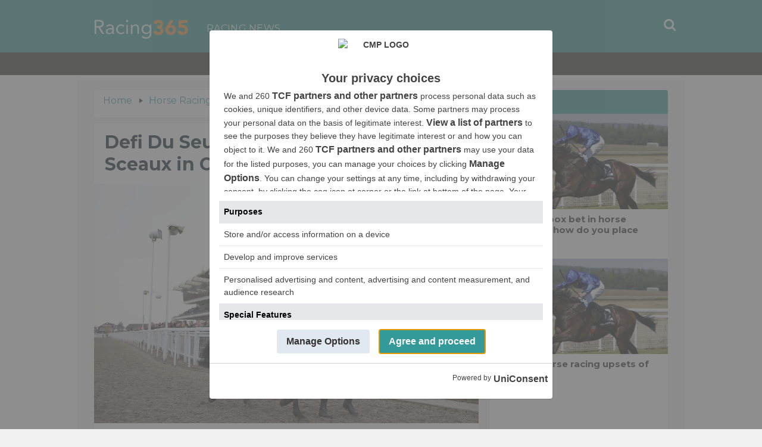

--- FILE ---
content_type: text/html; charset=UTF-8
request_url: https://racing365.com/news/2020/01/18/defi-du-seuil-too-good-for-un-de-sceaux-in-clarence-house/
body_size: 14941
content:
    
    <!doctype html>
    <html lang="en-US">
      <head><meta http-equiv="Content-Type" content="text/html; charset=utf-8">
  
  <meta http-equiv="X-UA-Compatible" content="IE=edge">
  <meta name="viewport" content="width=device-width, initial-scale=1, shrink-to-fit=no">
  <meta name="google-site-verification" content="c5Lao5Q5ubGQHxSwtbgdlcknhHEGB3g6D5oyXJ-CiC0" />
  <meta name="msvalidate.01" content="C9AD0A49756C13D200A6097E00D460C9" />
  <link type="text/css" media="all" href="https://racing365.com/content/cache/autoptimize/css/autoptimize_0a4ba2f7125de9d1532f298e8ce0f5bd.css" rel="stylesheet" /><title>Defi Du Seuil too good for Un De Sceaux in Clarence House | Racing365</title>

<!-- This site is optimized with the Yoast SEO plugin v12.2 - https://yoast.com/wordpress/plugins/seo/ -->
<meta name="description" content="Brilliant performance confirms Tingle Creek form."/>
<meta name="robots" content="max-snippet:-1, max-image-preview:large, max-video-preview:-1"/>
<link rel="canonical" href="https://racing365.com/news/2020/01/18/defi-du-seuil-too-good-for-un-de-sceaux-in-clarence-house/" />
<script type='application/ld+json' class='yoast-schema-graph yoast-schema-graph--main'>{"@context":"https://schema.org","@graph":[{"@type":"Organization","@id":"https://racing365.com/#organization","name":"Racing365","url":"https://racing365.com/","sameAs":["https://www.facebook.com/racing365/","https://www.instagram.com/racing365.co.uk/","https://twitter.com/racing365dotcom"],"logo":{"@type":"ImageObject","@id":"https://racing365.com/#logo","url":"https://racing365.com/content/uploads/2018/09/Racing365_co_uk.png","width":1218,"height":247,"caption":"Racing365"},"image":{"@id":"https://racing365.com/#logo"}},{"@type":"WebSite","@id":"https://racing365.com/#website","url":"https://racing365.com/","name":"Racing365","publisher":{"@id":"https://racing365.com/#organization"},"potentialAction":{"@type":"SearchAction","target":"https://racing365.com/?s={search_term_string}","query-input":"required name=search_term_string"}},{"@type":"ImageObject","@id":"https://racing365.com/news/2020/01/18/defi-du-seuil-too-good-for-un-de-sceaux-in-clarence-house/#primaryimage","url":"https://racing365.com/content/uploads/2020/01/2.48397325.jpg","width":4708,"height":2928},{"@type":"WebPage","@id":"https://racing365.com/news/2020/01/18/defi-du-seuil-too-good-for-un-de-sceaux-in-clarence-house/#webpage","url":"https://racing365.com/news/2020/01/18/defi-du-seuil-too-good-for-un-de-sceaux-in-clarence-house/","inLanguage":"en-US","name":"Defi Du Seuil too good for Un De Sceaux in Clarence House | Racing365","isPartOf":{"@id":"https://racing365.com/#website"},"primaryImageOfPage":{"@id":"https://racing365.com/news/2020/01/18/defi-du-seuil-too-good-for-un-de-sceaux-in-clarence-house/#primaryimage"},"datePublished":"2020-01-18T16:15:05+00:00","dateModified":"2020-01-18T16:15:05+00:00","description":"Brilliant performance confirms Tingle Creek form.","breadcrumb":{"@id":"https://racing365.com/news/2020/01/18/defi-du-seuil-too-good-for-un-de-sceaux-in-clarence-house/#breadcrumb"}},{"@type":"BreadcrumbList","@id":"https://racing365.com/news/2020/01/18/defi-du-seuil-too-good-for-un-de-sceaux-in-clarence-house/#breadcrumb","itemListElement":[{"@type":"ListItem","position":1,"item":{"@type":"WebPage","@id":"https://racing365.com/","url":"https://racing365.com/","name":"Home"}},{"@type":"ListItem","position":2,"item":{"@type":"WebPage","@id":"https://racing365.com/news/","url":"https://racing365.com/news/","name":"Horse Racing"}},{"@type":"ListItem","position":3,"item":{"@type":"WebPage","@id":"https://racing365.com/news/2020/01/18/defi-du-seuil-too-good-for-un-de-sceaux-in-clarence-house/","url":"https://racing365.com/news/2020/01/18/defi-du-seuil-too-good-for-un-de-sceaux-in-clarence-house/","name":"Defi Du Seuil too good for Un De Sceaux in Clarence House"}}]},{"@type":"Article","@id":"https://racing365.com/news/2020/01/18/defi-du-seuil-too-good-for-un-de-sceaux-in-clarence-house/#article","isPartOf":{"@id":"https://racing365.com/news/2020/01/18/defi-du-seuil-too-good-for-un-de-sceaux-in-clarence-house/#webpage"},"author":{"@id":"https://racing365.com/#/schema/person/adbdad89eaec70faf75c7ce5aa24685f"},"headline":"Defi Du Seuil too good for Un De Sceaux in Clarence House","datePublished":"2020-01-18T16:15:05+00:00","dateModified":"2020-01-18T16:15:05+00:00","commentCount":0,"mainEntityOfPage":{"@id":"https://racing365.com/news/2020/01/18/defi-du-seuil-too-good-for-un-de-sceaux-in-clarence-house/#webpage"},"publisher":{"@id":"https://racing365.com/#organization"},"image":{"@id":"https://racing365.com/news/2020/01/18/defi-du-seuil-too-good-for-un-de-sceaux-in-clarence-house/#primaryimage"},"keywords":"Defi Du Seuil,Barry Geraghty,Philip Hobbs,Un De Sceaux","articleSection":"Horse Racing"},{"@type":["Person"],"@id":"https://racing365.com/#/schema/person/adbdad89eaec70faf75c7ce5aa24685f","name":"News Desk","image":{"@type":"ImageObject","@id":"https://racing365.com/#authorlogo","url":"https://secure.gravatar.com/avatar/6b06a600a7f54f209b8ae1d601846568?s=96&d=mm&r=g","caption":"News Desk"},"sameAs":[]}]}</script>
<!-- / Yoast SEO plugin. -->

<link rel='dns-prefetch' href='//s.w.org' />
<link rel="alternate" type="application/rss+xml" title="Racing365 &raquo; Defi Du Seuil too good for Un De Sceaux in Clarence House Comments Feed" href="https://racing365.com/news/2020/01/18/defi-du-seuil-too-good-for-un-de-sceaux-in-clarence-house/feed/" />
		<!-- This site uses the Google Analytics by ExactMetrics plugin v7.9.1 - Using Analytics tracking - https://www.exactmetrics.com/ -->
							<script
				src="//www.googletagmanager.com/gtag/js?id=UA-127468427-1"  data-cfasync="false" data-wpfc-render="false" type="text/javascript" async></script>
			<script data-cfasync="false" data-wpfc-render="false" type="text/javascript">
				var em_version = '7.9.1';
				var em_track_user = true;
				var em_no_track_reason = '';
				
								var disableStrs = [
															'ga-disable-UA-127468427-1',
									];

				/* Function to detect opted out users */
				function __gtagTrackerIsOptedOut() {
					for (var index = 0; index < disableStrs.length; index++) {
						if (document.cookie.indexOf(disableStrs[index] + '=true') > -1) {
							return true;
						}
					}

					return false;
				}

				/* Disable tracking if the opt-out cookie exists. */
				if (__gtagTrackerIsOptedOut()) {
					for (var index = 0; index < disableStrs.length; index++) {
						window[disableStrs[index]] = true;
					}
				}

				/* Opt-out function */
				function __gtagTrackerOptout() {
					for (var index = 0; index < disableStrs.length; index++) {
						document.cookie = disableStrs[index] + '=true; expires=Thu, 31 Dec 2099 23:59:59 UTC; path=/';
						window[disableStrs[index]] = true;
					}
				}

				if ('undefined' === typeof gaOptout) {
					function gaOptout() {
						__gtagTrackerOptout();
					}
				}
								window.dataLayer = window.dataLayer || [];

				window.ExactMetricsDualTracker = {
					helpers: {},
					trackers: {},
				};
				if (em_track_user) {
					function __gtagDataLayer() {
						dataLayer.push(arguments);
					}

					function __gtagTracker(type, name, parameters) {
						if (!parameters) {
							parameters = {};
						}

						if (parameters.send_to) {
							__gtagDataLayer.apply(null, arguments);
							return;
						}

						if (type === 'event') {
							
														parameters.send_to = exactmetrics_frontend.ua;
							__gtagDataLayer(type, name, parameters);
													} else {
							__gtagDataLayer.apply(null, arguments);
						}
					}

					__gtagTracker('js', new Date());
					__gtagTracker('set', {
						'developer_id.dNDMyYj': true,
											});
															__gtagTracker('config', 'UA-127468427-1', {"forceSSL":"true"} );
										window.gtag = __gtagTracker;										(function () {
						/* https://developers.google.com/analytics/devguides/collection/analyticsjs/ */
						/* ga and __gaTracker compatibility shim. */
						var noopfn = function () {
							return null;
						};
						var newtracker = function () {
							return new Tracker();
						};
						var Tracker = function () {
							return null;
						};
						var p = Tracker.prototype;
						p.get = noopfn;
						p.set = noopfn;
						p.send = function () {
							var args = Array.prototype.slice.call(arguments);
							args.unshift('send');
							__gaTracker.apply(null, args);
						};
						var __gaTracker = function () {
							var len = arguments.length;
							if (len === 0) {
								return;
							}
							var f = arguments[len - 1];
							if (typeof f !== 'object' || f === null || typeof f.hitCallback !== 'function') {
								if ('send' === arguments[0]) {
									var hitConverted, hitObject = false, action;
									if ('event' === arguments[1]) {
										if ('undefined' !== typeof arguments[3]) {
											hitObject = {
												'eventAction': arguments[3],
												'eventCategory': arguments[2],
												'eventLabel': arguments[4],
												'value': arguments[5] ? arguments[5] : 1,
											}
										}
									}
									if ('pageview' === arguments[1]) {
										if ('undefined' !== typeof arguments[2]) {
											hitObject = {
												'eventAction': 'page_view',
												'page_path': arguments[2],
											}
										}
									}
									if (typeof arguments[2] === 'object') {
										hitObject = arguments[2];
									}
									if (typeof arguments[5] === 'object') {
										Object.assign(hitObject, arguments[5]);
									}
									if ('undefined' !== typeof arguments[1].hitType) {
										hitObject = arguments[1];
										if ('pageview' === hitObject.hitType) {
											hitObject.eventAction = 'page_view';
										}
									}
									if (hitObject) {
										action = 'timing' === arguments[1].hitType ? 'timing_complete' : hitObject.eventAction;
										hitConverted = mapArgs(hitObject);
										__gtagTracker('event', action, hitConverted);
									}
								}
								return;
							}

							function mapArgs(args) {
								var arg, hit = {};
								var gaMap = {
									'eventCategory': 'event_category',
									'eventAction': 'event_action',
									'eventLabel': 'event_label',
									'eventValue': 'event_value',
									'nonInteraction': 'non_interaction',
									'timingCategory': 'event_category',
									'timingVar': 'name',
									'timingValue': 'value',
									'timingLabel': 'event_label',
									'page': 'page_path',
									'location': 'page_location',
									'title': 'page_title',
								};
								for (arg in args) {
																		if (!(!args.hasOwnProperty(arg) || !gaMap.hasOwnProperty(arg))) {
										hit[gaMap[arg]] = args[arg];
									} else {
										hit[arg] = args[arg];
									}
								}
								return hit;
							}

							try {
								f.hitCallback();
							} catch (ex) {
							}
						};
						__gaTracker.create = newtracker;
						__gaTracker.getByName = newtracker;
						__gaTracker.getAll = function () {
							return [];
						};
						__gaTracker.remove = noopfn;
						__gaTracker.loaded = true;
						window['__gaTracker'] = __gaTracker;
					})();
									} else {
										console.log("");
					(function () {
						function __gtagTracker() {
							return null;
						}

						window['__gtagTracker'] = __gtagTracker;
						window['gtag'] = __gtagTracker;
					})();
									}
			</script>
				<!-- / Google Analytics by ExactMetrics -->
				<script type="text/javascript">
			window._wpemojiSettings = {"baseUrl":"https:\/\/s.w.org\/images\/core\/emoji\/11\/72x72\/","ext":".png","svgUrl":"https:\/\/s.w.org\/images\/core\/emoji\/11\/svg\/","svgExt":".svg","source":{"concatemoji":"https:\/\/racing365.com\/wordpress\/wp-includes\/js\/wp-emoji-release.min.js?ver=4.9.14"}};
			!function(a,b,c){function d(a,b){var c=String.fromCharCode;l.clearRect(0,0,k.width,k.height),l.fillText(c.apply(this,a),0,0);var d=k.toDataURL();l.clearRect(0,0,k.width,k.height),l.fillText(c.apply(this,b),0,0);var e=k.toDataURL();return d===e}function e(a){var b;if(!l||!l.fillText)return!1;switch(l.textBaseline="top",l.font="600 32px Arial",a){case"flag":return!(b=d([55356,56826,55356,56819],[55356,56826,8203,55356,56819]))&&(b=d([55356,57332,56128,56423,56128,56418,56128,56421,56128,56430,56128,56423,56128,56447],[55356,57332,8203,56128,56423,8203,56128,56418,8203,56128,56421,8203,56128,56430,8203,56128,56423,8203,56128,56447]),!b);case"emoji":return b=d([55358,56760,9792,65039],[55358,56760,8203,9792,65039]),!b}return!1}function f(a){var c=b.createElement("script");c.src=a,c.defer=c.type="text/javascript",b.getElementsByTagName("head")[0].appendChild(c)}var g,h,i,j,k=b.createElement("canvas"),l=k.getContext&&k.getContext("2d");for(j=Array("flag","emoji"),c.supports={everything:!0,everythingExceptFlag:!0},i=0;i<j.length;i++)c.supports[j[i]]=e(j[i]),c.supports.everything=c.supports.everything&&c.supports[j[i]],"flag"!==j[i]&&(c.supports.everythingExceptFlag=c.supports.everythingExceptFlag&&c.supports[j[i]]);c.supports.everythingExceptFlag=c.supports.everythingExceptFlag&&!c.supports.flag,c.DOMReady=!1,c.readyCallback=function(){c.DOMReady=!0},c.supports.everything||(h=function(){c.readyCallback()},b.addEventListener?(b.addEventListener("DOMContentLoaded",h,!1),a.addEventListener("load",h,!1)):(a.attachEvent("onload",h),b.attachEvent("onreadystatechange",function(){"complete"===b.readyState&&c.readyCallback()})),g=c.source||{},g.concatemoji?f(g.concatemoji):g.wpemoji&&g.twemoji&&(f(g.twemoji),f(g.wpemoji)))}(window,document,window._wpemojiSettings);
		</script>
		
<link rel='stylesheet' id='dashicons-css'  href='https://racing365.com/wordpress/wp-includes/css/dashicons.min.css?ver=4.9.14' type='text/css' media='all' />




<script data-cfasync="false" data-wpfc-render="false" type="text/javascript" id='exactmetrics-frontend-script-js-extra'>/* <![CDATA[ */
var exactmetrics_frontend = {"js_events_tracking":"true","download_extensions":"zip,mp3,mpeg,pdf,docx,pptx,xlsx,rar","inbound_paths":"[{\"path\":\"\\\/go\\\/\",\"label\":\"affiliate\"},{\"path\":\"\\\/recommend\\\/\",\"label\":\"affiliate\"}]","home_url":"https:\/\/racing365.com","hash_tracking":"false","ua":"UA-127468427-1","v4_id":""};/* ]]> */
</script>
<script type='text/javascript' src='https://racing365.com/wordpress/wp-includes/js/jquery/jquery.js?ver=1.12.4'></script>


<link rel='https://api.w.org/' href='https://racing365.com/wp-json/' />
<link rel="EditURI" type="application/rsd+xml" title="RSD" href="https://racing365.com/wordpress/xmlrpc.php?rsd" />
<link rel="wlwmanifest" type="application/wlwmanifest+xml" href="https://racing365.com/wordpress/wp-includes/wlwmanifest.xml" /> 
<link rel='shortlink' href='https://racing365.com/?p=4529' />
<link rel="alternate" type="application/json+oembed" href="https://racing365.com/wp-json/oembed/1.0/embed?url=https%3A%2F%2Fracing365.com%2Fnews%2F2020%2F01%2F18%2Fdefi-du-seuil-too-good-for-un-de-sceaux-in-clarence-house%2F" />
<link rel="alternate" type="text/xml+oembed" href="https://racing365.com/wp-json/oembed/1.0/embed?url=https%3A%2F%2Fracing365.com%2Fnews%2F2020%2F01%2F18%2Fdefi-du-seuil-too-good-for-un-de-sceaux-in-clarence-house%2F&#038;format=xml" />
<link rel="canonical" href="https://racing365.com/news/2020/01/18/defi-du-seuil-too-good-for-un-de-sceaux-in-clarence-house" /><meta name="author" content="News Desk"/><meta property="article:author" content="News Desk"/>




  <script>
(function(i,s,o,g,r,a,m){i['GoogleAnalyticsObject']=r;i[r]=i[r]||function(){
  (i[r].q=i[r].q||[]).push(arguments)},i[r].l=1*new Date();a=s.createElement(o),
  m=s.getElementsByTagName(o)[0];a.async=1;a.src=g;m.parentNode.insertBefore(a,m)
})(window,document,'script','https://www.google-analytics.com/analytics.js','ga');
  ga('create', 'UA-108087416-1', 'auto');
  ga('send', 'pageview');
</script>


  
  <meta name="robots" content="max-snippet:-1, max-image-preview:large, max-video-preview:-1"/>
  
  <link rel="apple-touch-icon" sizes="180x180" href="https://racing365.com/content/uploads/2018/10/R365_180x180.png">
  <link rel="icon" type="image/png" sizes="32x32" href="https://racing365.com/content/uploads/2018/10/R365_Favicon_32x32.png">
  <link rel="icon" type="image/png" sizes="16x16" href="https://racing365.com/content/uploads/2018/10/R365_Favicon_16x16.png">
  <link rel="manifest" href="https://racing365.com/content/themes/racing365/favicon/manifest.json">
  <link rel="mask-icon" href="https://racing365.com/content/themes/racing365/favicon/safari-pinned-tab.svg?v=2.0" color="#5bbad5">
  <meta name="theme-color" content="#ffffff">
<script async='async' src='https://www.googletagservices.com/tag/js/gpt.js'></script>
<script async="" src="//platform.twitter.com/widgets.js" charset="utf-8"></script>
<script>
jQuery(document).ready(function($){
      var block_type = 1;
      $('script').each(function() {
        var obj = $(this);
        if(block_type == 2){
          if (obj.attr("src") == "https://js.gumgum.com/services.js") {
            obj.attr("src","");
            this.parentNode.removeChild( this );
          }
        }
        if(block_type == 3){
          if (obj.attr("src") == '//a.teads.tv/page/69697/tag') {
            obj.attr("src","");
            this.parentNode.removeChild( this );
          }
        }
        if(block_type == 4){
          if (obj.attr("src") == '//a.teads.tv/page/69697/tag' || obj.attr("src") == "https://js.gumgum.com/services.js") {
            obj.attr("src","");
            this.parentNode.removeChild( this );
          }
        }
    });
});
</script>

<!-- CMP code: Started -->
<script type="text/javascript">
!function(){var i,r,o;i="__tcfapiLocator",r=[],(o=window.frames[i])||(function e(){var t=window.document,a=!!o;if(!a)if(t.body){var n=t.createElement("iframe");n.style.cssText="display:none",n.name=i,t.body.appendChild(n)}else setTimeout(e,5);return!a}(),window.__tcfapi=function(){for(var e,t=[],a=0;a<arguments.length;a++)t[a]=arguments[a];if(!t.length)return r;if("setGdprApplies"===t[0])3<t.length&&2===parseInt(t[1],10)&&"boolean"==typeof t[3]&&(e=t[3],"function"==typeof t[2]&&t[2]("set",!0));else if("ping"===t[0]){var n={gdprApplies:e,cmpLoaded:!1,cmpStatus:"stubCMP",apiVersion:2};"function"==typeof t[2]&&t[2](n,!0)}else r.push(t)},window.addEventListener("message",function(n){var i="string"==typeof n.data,e={};try{e=i?JSON.parse(n.data):n.data}catch(e){}var r=e.__tcfapiCall;r&&window.__tcfapi(r.command,r.version,function(e,t){var a={__tcfapiReturn:{returnValue:e,success:t,callId:r.callId}};i&&(a=JSON.stringify(a)),n.source.postMessage(a,"*")},r.parameter)},!1))}();
!function(){var i,n,s;i="__uspapiLocator",n=[],(s=window.frames[i])||(function a(){var e=window.document,n=!!s;if(!s)if(e.body){var t=e.createElement("iframe");t.style.cssText="display:none",t.name=i,e.body.appendChild(t)}else setTimeout(a,5);return!n}(),window.__uspapi=function(){for(var a=[],e=0;e<arguments.length;e++)a[e]=arguments[e];if(!a.length)return n;"ping"===a[0]?"function"==typeof a[2]&&a[2]({cmpLoaded:!1,cmpStatus:"stubCMP"},!0):n.push(a)},window.addEventListener("message",function(t){var i="string"==typeof t.data,a={};try{a=i?JSON.parse(t.data):t.data}catch(a){}var s=a.__uspapiCall;s&&window.__uspapi(s.command,s.version,function(a,e){var n={__uspapiReturn:{returnValue:a,success:e,callId:s.callId}};i&&(n=JSON.stringify(n)),t.source.postMessage(n,"*")},s.parameter)},!1))}();
</script>
<script async src='https://cmp.uniconsent.com/v2/5a63568d30/cmp.js'></script>
<!-- CMP code: ends -->




<script>
  var targeting = {"keywords":[""]};
</script>
<script>
  var googletag = googletag || {};
  googletag.cmd = googletag.cmd || [];
</script>

<script>

  var pagename = "";
  var current_page = window.location.pathname;
  if(current_page == "/"){
      pagename = "Home_Page";
  }else{
      pagename = "Articles";
  }

  var screenWidth = window.innerWidth || document.documentElement.clientWidth || document.body.clientWidth;

  // GPT slots
  var gptAdSlots = [];
  googletag.cmd.push(function() {

  // The following mapping matrix defines which ad slots are served on different devices.
    
       var mapping1 = googletag.sizeMapping(). 

       addSize([1400, 0], [[970, 250], [728, 90]]).  // Large Desktop
       addSize([1200, 0], [[970, 250], [728, 90]]).  // Small Desktop / Laptop
       addSize([1000, 0], [[970, 250], [728, 90]]).  // Tablet Landscape
       addSize([700, 0], [[728, 90], [468, 60]]).  // Tablet Portrait
       addSize([600, 0], [[468, 60], [320, 50], [300, 50]]).  // Smartphone Landscape
       addSize([200, 0], [[300, 50], [320, 50]]).  // Smartphone Portrait
       addSize([0, 0], [[300, 50], [320, 50]]). // If unable to resolve viewport size, serve nothing
       build();
               
       var mapping2 = googletag.sizeMapping(). 
      
       addSize([1400, 0], [[300, 600], [300, 250]]).  // Large Desktop
       addSize([1200, 0], [[300, 600], [300, 250]]).  // Small Desktop / Laptop
       addSize([1000, 0], [[300, 600], [300, 250]]).  // Tablet Landscape
       addSize([700, 0], [[120, 600], [160, 600]]).  // Tablet Portrait
       addSize([600, 0], [[468, 60], [320, 50], [300, 50], [320, 100], [300, 100], [300, 250]]).  // Smartphone Landscape
       addSize([200, 0], [[300, 250], [320, 50], [300, 50], [320, 100], [300, 100]]).  // Smartphone Portrait
       addSize([0, 0], [[300, 250], [320, 50], [300, 50], [320, 100], [300, 100]]). // If unable to resolve viewport size, serve Smartphone Portrait sizes
       build();

       var mapping3 = googletag.sizeMapping(). 
      
       addSize([1400, 0], [1, 1]).  // Large Desktop
       addSize([1200, 0], [1, 1]).  // addSize([1400, 0], [1, 1]).  // Large Desktop
       addSize([1000, 0], [1, 1]).  // Tablet Landscape
       addSize([700, 0], [1, 1]).  // Tablet Portrait
       addSize([600, 0], [1, 1]).  // Smartphone Landscape
       addSize([200, 0], [1, 1]).  // Smartphone Portrait
       addSize([0, 0], [1, 1]). // If unable to resolve viewport size, serve Smartphone Portrait sizes
       build();

               
    // gptAdSlots[0] = googletag.defineSlot('/134356868/Planet_Sports/Racing365/'+pagename, [1, 1], 'div-gpt-ad-1423660312936-0').  
    //   defineSizeMapping(mapping3).
    //   setTargeting('Planet_Sports_1x1', ['rich_media']).
    //   addService(googletag.pubads());

    // gptAdSlots[0] = googletag.defineSlot('/134356868/Planet_Sports/Racing365/'+pagename, [1, 1], 'div-gpt-ad-1423660312936-1').  
    //   defineSizeMapping(mapping3).
    //   setTargeting('Planet_Sports_1x1', ['outstream']).
    //   addService(googletag.pubads());

    gptAdSlots[0] = googletag.defineSlot('/134356868/Planet_Sports/Racing365/'+pagename, [728, 90], 'div-gpt-ad-1423660312936-2').  
      defineSizeMapping(mapping1).
      setTargeting('pos', '1').
      addService(googletag.pubads());

    gptAdSlots[0] = googletag.defineSlot('/134356868/Planet_Sports/Racing365/'+pagename, [300, 250], 'div-gpt-ad-1423660312936-3').  
      defineSizeMapping(mapping2).
      setTargeting('pos', '2').
      addService(googletag.pubads());

    if( screenWidth > 768 )
    {
      gptAdSlots[0] = googletag.defineSlot('/134356868/Planet_Sports/Racing365/'+pagename, [300, 250], 'div-gpt-ad-1423660312936-4').  
        defineSizeMapping(mapping2).
        setTargeting('pos', '3').
        addService(googletag.pubads());
    }

      
    googletag.pubads().enableSingleRequest();
    googletag.pubads().setTargeting('Planet_Sports_Keyword', ['Variable #1','Variable #2']);
    googletag.pubads().collapseEmptyDivs(); 
    googletag.pubads().setTargeting('Keyword', targeting.keywords);
      
           
      // Start ad fetching.
    googletag.enableServices();
    // googletag.display('div-gpt-ad-1423660312936-0');
    // googletag.display('div-gpt-ad-1423660312936-1');
    googletag.display('div-gpt-ad-1423660312936-2');
    googletag.display('div-gpt-ad-1423660312936-3');
    googletag.display('div-gpt-ad-1423660312936-4');
    
  });
</script>  
<script>
  googletag.cmd.push(function() {
    googletag.defineSlot('/124312541/vuukle-widget-ym-ad-unit-racing365', [[400, 300], [600, 300], [600, 338], [400, 250], [300, 250], [400, 225], [600, 400]], 'div-gpt-ad-1533224667953-0').addService(googletag.pubads());
    googletag.pubads().enableSingleRequest();
    googletag.enableServices();
  });
</script>

<!-- Google Tag Manager -->
<script>(function(w,d,s,l,i){w[l]=w[l]||[];w[l].push({'gtm.start':
new Date().getTime(),event:'gtm.js'});var f=d.getElementsByTagName(s)[0],
j=d.createElement(s),dl=l!='dataLayer'?'&l='+l:'';j.async=true;j.src=
'https://www.googletagmanager.com/gtm.js?id='+i+dl;f.parentNode.insertBefore(j,f);
})(window,document,'script','dataLayer','GTM-NWV928M');</script>
<!-- End Google Tag Manager -->

<!-- Google Tag Manager (noscript) -->
<noscript><iframe src="https://www.googletagmanager.com/ns.html?id=GTM-NWV928M"
height="0" width="0" style="display:none;visibility:hidden"></iframe></noscript>
<!-- End Google Tag Manager (noscript) -->
	

</head>
      <body class="post-template-default single single-post postid-4529 single-format-standard defi-du-seuil-too-good-for-un-de-sceaux-in-clarence-house sidebar-primary">
        <!-- /134356868/Planet_Sports/Racing365 -->
        <!-- <div id='div-gpt-ad-1423660312936-0'>
        </div> -->
    
        <!-- /134356868/Planet_Sports/Racing365 -->
        <!-- <div id='div-gpt-ad-1423660312936-1'>
        </div> -->
        <!--[if IE]>
          <div class="alert alert-warning">
            You are using an <strong>outdated</strong> browser. Please <a href="http://browsehappy.com/">upgrade your browser</a> to improve your experience.          </div>
        <![endif]-->
        <!-- Google Tag Manager (noscript) -->
<noscript><iframe src="https://www.googletagmanager.com/ns.html?id=GTM-59GLW3J"
height="0" width="0" style="display:none;visibility:hidden"></iframe></noscript>
<!-- End Google Tag Manager (noscript) -->
<div id="fb-root"></div>
<script>(function(d, s, id) {
    var js, fjs = d.getElementsByTagName(s)[0];
    if (d.getElementById(id)) return;
    js = d.createElement(s); js.id = id;
    js.src = "//connect.facebook.net/en_GB/sdk.js#xfbml=1&version=v2.8&appId=203299386383530";
    fjs.parentNode.insertBefore(js, fjs);
  }(document, 'script', 'facebook-jssdk'));</script>

<header class="banner">
  <div class="container">

    <div class="navbar-fixed-top">

      <div class="section-header">
        <div class="container">
          <a href="https://racing365.com" class="logo">
        

          </a>
          <i class="fa fa-bars wpmm-button box-shadow-menu" aria-hidden="true"></i>
          <div id="nav-main" class="menu-main-menu-container"><ul id="menu-main-menu" class="nav-main"><li id="menu-item-17" class="menu-item menu-item-type-custom menu-item-object-custom menu-item-17"><a href="https://racing365.com/news">Racing news</a></li>
</ul></div>          <div style="position: relative">
            <div id="Exp-serach" class="Exp-serach">
              
    <form role="search" method="get" id="searchform" action="https://racing365.com/" >
        <input class="ExpInput " onkeyup="buttonUp();" placeholder="Enter your search term..." onblur="monkey();" type="search" value="" name="s" id="s">
        <input id="searchsubmit" class="Expbtn" type="submit"  value="">
        <span class="ExpIcon"><i class="fa fa-search header-search"></i></span>
    </form>
                </div>
          </div>

        </div>
      </div>

      <div class="section-top">
        <div class="container">
          
          <ul class="social-top">
                      </ul>
        </div>
      </div>

    </div>
  </div>


</header>
  
      <div class="advert--leaderboard">
      <div class="row">
          <!-- <div class="col-sm-12 col-md-12" style="width: 100%; margin: 15px auto 0px 0px; text-align: center;">
            <!-- /134356868/Planet_Sports/Racing365/Home_Page - ->
            <div id='div-gpt-ad-1423660312936-2'>
            </div>
          </div> -->
        </div>   
    </div>
            <div class="container container-home">
            <a href="#"><i class="fa fa-times" aria-hidden="true"></i></a>
            <div class="row">
                                  <div class="col-sm-8 col-md-8  main-content-div">
                                    
<div class="breadcrumb custom"><p id="breadcrumbs"><span><span><a href="https://racing365.com/" >Home</a> <span class="dashicons dashicons-arrow-right"></span> <span><a href="https://racing365.com/news/" >Horse Racing</a> <span class="dashicons dashicons-arrow-right"></span> <span class="breadcrumb_last" aria-current="page">Defi Du Seuil too good for Un De Sceaux in Clarence House</span></span></span></span></p></div>
<script type="text/javascript">
    var ajaxurl = "/get_video.php";
</script>
<div class="single-article">
  <div class="single-article__head">
      <h1 class="entry-title">Defi Du Seuil too good for Un De Sceaux in Clarence House</h1>
<!--      -->    </div>

    <!-- Category Tagged in -->
    <a href=""><span class="single-article__eyebrow"></span></a>

    
    <div class="single-article__image">
                      <img width="1024" height="637" src="[data-uri]" data-lazy-type="image" data-lazy-src="https://racing365.com/content/uploads/2020/01/2.48397325-1024x637.jpg" class="lazy lazy-hidden attachment-large size-large wp-post-image" alt="" data-lazy-srcset="https://racing365.com/content/uploads/2020/01/2.48397325-1024x637.jpg 1024w, https://racing365.com/content/uploads/2020/01/2.48397325-300x187.jpg 300w, https://racing365.com/content/uploads/2020/01/2.48397325-768x478.jpg 768w, https://racing365.com/content/uploads/2020/01/2.48397325-30x19.jpg 30w" data-lazy-sizes="(max-width: 1024px) 100vw, 1024px" /><noscript><img width="1024" height="637" src="https://racing365.com/content/uploads/2020/01/2.48397325-1024x637.jpg" class="attachment-large size-large wp-post-image" alt="" srcset="https://racing365.com/content/uploads/2020/01/2.48397325-1024x637.jpg 1024w, https://racing365.com/content/uploads/2020/01/2.48397325-300x187.jpg 300w, https://racing365.com/content/uploads/2020/01/2.48397325-768x478.jpg 768w, https://racing365.com/content/uploads/2020/01/2.48397325-30x19.jpg 30w" sizes="(max-width: 1024px) 100vw, 1024px" /></noscript>          </div>
    <!--<ul class="single-article__meta">-->
    <!--  <li class="single-article__meta__author"><a href="https://racing365.com/author/news-desk/" style="color: #adadad;">News Desk</a></li>-->
    <!--  <li class="single-article__meta__date">January 18, 2020</li>-->
    <!--</ul>-->
    <ul class="single-article__meta">
              <li class="single-article__meta__author"><a style='cursor:default; color:#339999 !important;' href="javascript:void(0);" style="color: #adadad;">Graham Clark</a></li>
      <li class="single-article__meta__date">January 18, 2020 4:15 pm</li>
    </ul>
        <h4><b>Brilliant performance confirms Tingle Creek form.</b></h4>
                
        <h5><b><i>Follow us on Twitter racing365dotcom and like our Facebook page.</i></b></h4>
        
    <!-- Tag in -->
        <div class="row">
    <div class="single-article__tags col-md-12">
        
            <a class=""
               href="https://racing365.com/tag/defi-du-seuil">
                <span class="single-article__eyebrow" style="margin-bottom: 9px;">Defi Du Seuil</span>
            </a>
        
            <a class=""
               href="https://racing365.com/tag/barry-geraghty">
                <span class="single-article__eyebrow" style="margin-bottom: 9px;">Barry Geraghty</span>
            </a>
        
            <a class=""
               href="https://racing365.com/tag/philip-hobbs">
                <span class="single-article__eyebrow" style="margin-bottom: 9px;">Philip Hobbs</span>
            </a>
        
            <a class=""
               href="https://racing365.com/tag/un-de-sceaux">
                <span class="single-article__eyebrow" style="margin-bottom: 9px;">Un De Sceaux</span>
            </a>
            </div>
</div>



    <!--<div class="single-article__tags col-md-4">-->
    <!--    -->
    <!--</div>-->

        <!-- digitika video Start -->
        <!--<div id="ultimedia_wrapper"></div>-->
        <!--<sc ript type="text/javascript">-->
        <!--    var ULTIMEDIA_mdtk = "02057478";-->
        <!--    var ULTIMEDIA_zone= "1";-->
        <!--    var ULTIMEDIA_target = "ultimedia_wrapper";-->
        <!--    var ULTIMEDIA_async = false;-->
        <!--</scri pt>-->
        <!--<scri pt type="text/javascript" src="//www.ultimedia.com/js/common/smart.js"></scri pt>-->
        <!--<hr>-->
        <!-- digitika video End-->
		<!--<div class="OUTBRAIN" data-src="< ?php the_permalink() ?>" data-widget-id="AR_1" data-ob-template="Racing365"></div>-->

            <div id='div-gpt-ad-1533224667953-0'>
                <script>
                    googletag.cmd.push(function() { googletag.display('div-gpt-ad-1533224667953-0'); });
                </script>
            </div>
		<!--<div class="OUTBRAIN" data-src="https://racing365.com/news/2020/01/18/defi-du-seuil-too-good-for-un-de-sceaux-in-clarence-house/" data-widget-id="AR_2" data-ob-template="Racing365"></div>-->
		<!--<script type="text/javascript" async="async" src="//widgets.outbrain.com/outbrain.js"></script>-->
        
<script async='async' src='https://securepubads.g.doubleclick.net/static/glade.js'></script>

    <footer>
          </footer>

</div>

    
  <!-- More from Planet Football -->
    <div class="media-object-container">
    <h2 class="media-object-container__header">Latest</h2>

    <ul class="media-object-list">
      
                    <li class="media-object">
                        <div class="media-object__thumb">
                            <a href="https://racing365.com/news/2025/10/01/what-is-a-box-bet-in-horse-racing-and-how-do-you-place-one/"><img width="300" height="150" src="[data-uri]" data-lazy-type="image" data-lazy-src="https://s3-eu-west-2.amazonaws.com/racing365-images/content/uploads/2024/10/31125728/2.77002799-300x150.jpg" class="lazy lazy-hidden attachment-medium size-medium wp-post-image" alt="" data-lazy-srcset="https://s3-eu-west-2.amazonaws.com/racing365-images/content/uploads/2024/10/31125728/2.77002799-300x150.jpg 300w, https://s3-eu-west-2.amazonaws.com/racing365-images/content/uploads/2024/10/31125728/2.77002799-768x384.jpg 768w, https://s3-eu-west-2.amazonaws.com/racing365-images/content/uploads/2024/10/31125728/2.77002799-1024x512.jpg 1024w, https://s3-eu-west-2.amazonaws.com/racing365-images/content/uploads/2024/10/31125728/2.77002799-30x15.jpg 30w, https://s3-eu-west-2.amazonaws.com/racing365-images/content/uploads/2024/10/31125728/2.77002799-722x360.jpg 722w" data-lazy-sizes="(max-width: 300px) 100vw, 300px" /><noscript><img width="300" height="150" src="https://s3-eu-west-2.amazonaws.com/racing365-images/content/uploads/2024/10/31125728/2.77002799-300x150.jpg" class="attachment-medium size-medium wp-post-image" alt="" srcset="https://s3-eu-west-2.amazonaws.com/racing365-images/content/uploads/2024/10/31125728/2.77002799-300x150.jpg 300w, https://s3-eu-west-2.amazonaws.com/racing365-images/content/uploads/2024/10/31125728/2.77002799-768x384.jpg 768w, https://s3-eu-west-2.amazonaws.com/racing365-images/content/uploads/2024/10/31125728/2.77002799-1024x512.jpg 1024w, https://s3-eu-west-2.amazonaws.com/racing365-images/content/uploads/2024/10/31125728/2.77002799-30x15.jpg 30w, https://s3-eu-west-2.amazonaws.com/racing365-images/content/uploads/2024/10/31125728/2.77002799-722x360.jpg 722w" sizes="(max-width: 300px) 100vw, 300px" /></noscript></a>
                        </div>

                        <div class="media-object__text">
                                                        <a href="https://racing365.com/news/" title="Horse Racing">
                                <span class="media-object__category">
                                    Horse Racing                                </span>
                            </a>

                            <a href="https://racing365.com/news/2025/10/01/what-is-a-box-bet-in-horse-racing-and-how-do-you-place-one/"><h2>What Is a box bet in horse racing and how do you place one?</h2></a>
                                                                                    <p>
                                Making Sense of Box Bets:...                            </p>
							<br>
                            <div class="media-object__meta">
                                                                <span class="media-object__author"><a  href="https://racing365.com/author/admin/" style="color: #adadad;">Racing365</a></span>
                                <span class="media-object__social">Share<a href="javascript:void(0);" onclick="PopupCenter('https://www.facebook.com/sharer/sharer.php?u=https://racing365.com/news/2025/10/01/what-is-a-box-bet-in-horse-racing-and-how-do-you-place-one/', 'facebookPop',600,350);" class="fa fa-facebook"></a><a href="javascript:void(0);" onclick="PopupCenter('https://twitter.com/intent/tweet?text=What Is a box bet in horse racing and how do you place one? on Planetfootball.com - https://racing365.com/news/2025/10/01/what-is-a-box-bet-in-horse-racing-and-how-do-you-place-one/', 'twitterPop',500,300);" class="fa fa-twitter"></a></span>
                            </div>
                        </div>
                    </li>

                
                    <li class="media-object">
                        <div class="media-object__thumb">
                            <a href="https://racing365.com/news/2025/06/27/biggest-horse-racing-upsets-of-2025/"><img width="300" height="150" src="[data-uri]" data-lazy-type="image" data-lazy-src="https://s3-eu-west-2.amazonaws.com/racing365-images/content/uploads/2024/10/31125728/2.77002799-300x150.jpg" class="lazy lazy-hidden attachment-medium size-medium wp-post-image" alt="" data-lazy-srcset="https://s3-eu-west-2.amazonaws.com/racing365-images/content/uploads/2024/10/31125728/2.77002799-300x150.jpg 300w, https://s3-eu-west-2.amazonaws.com/racing365-images/content/uploads/2024/10/31125728/2.77002799-768x384.jpg 768w, https://s3-eu-west-2.amazonaws.com/racing365-images/content/uploads/2024/10/31125728/2.77002799-1024x512.jpg 1024w, https://s3-eu-west-2.amazonaws.com/racing365-images/content/uploads/2024/10/31125728/2.77002799-30x15.jpg 30w, https://s3-eu-west-2.amazonaws.com/racing365-images/content/uploads/2024/10/31125728/2.77002799-722x360.jpg 722w" data-lazy-sizes="(max-width: 300px) 100vw, 300px" /><noscript><img width="300" height="150" src="https://s3-eu-west-2.amazonaws.com/racing365-images/content/uploads/2024/10/31125728/2.77002799-300x150.jpg" class="attachment-medium size-medium wp-post-image" alt="" srcset="https://s3-eu-west-2.amazonaws.com/racing365-images/content/uploads/2024/10/31125728/2.77002799-300x150.jpg 300w, https://s3-eu-west-2.amazonaws.com/racing365-images/content/uploads/2024/10/31125728/2.77002799-768x384.jpg 768w, https://s3-eu-west-2.amazonaws.com/racing365-images/content/uploads/2024/10/31125728/2.77002799-1024x512.jpg 1024w, https://s3-eu-west-2.amazonaws.com/racing365-images/content/uploads/2024/10/31125728/2.77002799-30x15.jpg 30w, https://s3-eu-west-2.amazonaws.com/racing365-images/content/uploads/2024/10/31125728/2.77002799-722x360.jpg 722w" sizes="(max-width: 300px) 100vw, 300px" /></noscript></a>
                        </div>

                        <div class="media-object__text">
                                                        <a href="https://racing365.com/news/" title="Horse Racing">
                                <span class="media-object__category">
                                    Horse Racing                                </span>
                            </a>

                            <a href="https://racing365.com/news/2025/06/27/biggest-horse-racing-upsets-of-2025/"><h2>Biggest horse racing upsets of 2025 </h2></a>
                                                                                    <p>
                                Horse racing would be nothing without its...                            </p>
							<br>
                            <div class="media-object__meta">
                                                                <span class="media-object__author"><a  href="https://racing365.com/author/admin/" style="color: #adadad;">Racing365</a></span>
                                <span class="media-object__social">Share<a href="javascript:void(0);" onclick="PopupCenter('https://www.facebook.com/sharer/sharer.php?u=https://racing365.com/news/2025/06/27/biggest-horse-racing-upsets-of-2025/', 'facebookPop',600,350);" class="fa fa-facebook"></a><a href="javascript:void(0);" onclick="PopupCenter('https://twitter.com/intent/tweet?text=Biggest horse racing upsets of 2025  on Planetfootball.com - https://racing365.com/news/2025/06/27/biggest-horse-racing-upsets-of-2025/', 'twitterPop',500,300);" class="fa fa-twitter"></a></span>
                            </div>
                        </div>
                    </li>

                
                    <li class="media-object">
                        <div class="media-object__thumb">
                            <a href="https://racing365.com/news/2025/05/02/four-horses-who-could-be-targeted-at-royal-ascot/"><img width="300" height="192" src="[data-uri]" data-lazy-type="image" data-lazy-src="https://racing365.com/content/uploads/2020/07/Royal-Ascot-300x192.jpg" class="lazy lazy-hidden attachment-medium size-medium wp-post-image" alt="Royal Ascot" data-lazy-srcset="https://racing365.com/content/uploads/2020/07/Royal-Ascot-300x192.jpg 300w, https://racing365.com/content/uploads/2020/07/Royal-Ascot-768x490.jpg 768w, https://racing365.com/content/uploads/2020/07/Royal-Ascot-1024x654.jpg 1024w, https://racing365.com/content/uploads/2020/07/Royal-Ascot-30x19.jpg 30w, https://racing365.com/content/uploads/2020/07/Royal-Ascot.jpg 1200w" data-lazy-sizes="(max-width: 300px) 100vw, 300px" /><noscript><img width="300" height="192" src="https://racing365.com/content/uploads/2020/07/Royal-Ascot-300x192.jpg" class="attachment-medium size-medium wp-post-image" alt="Royal Ascot" srcset="https://racing365.com/content/uploads/2020/07/Royal-Ascot-300x192.jpg 300w, https://racing365.com/content/uploads/2020/07/Royal-Ascot-768x490.jpg 768w, https://racing365.com/content/uploads/2020/07/Royal-Ascot-1024x654.jpg 1024w, https://racing365.com/content/uploads/2020/07/Royal-Ascot-30x19.jpg 30w, https://racing365.com/content/uploads/2020/07/Royal-Ascot.jpg 1200w" sizes="(max-width: 300px) 100vw, 300px" /></noscript></a>
                        </div>

                        <div class="media-object__text">
                                                        <a href="https://racing365.com/news/" title="Horse Racing">
                                <span class="media-object__category">
                                    Horse Racing                                </span>
                            </a>

                            <a href="https://racing365.com/news/2025/05/02/four-horses-who-could-be-targeted-at-royal-ascot/"><h2>Four horses who could be targeted at Royal Ascot</h2></a>
                                                                                    <p>
                                As the flat season begins to gather...                            </p>
							<br>
                            <div class="media-object__meta">
                                                                <span class="media-object__author"><a  href="https://racing365.com/author/admin/" style="color: #adadad;">Racing365</a></span>
                                <span class="media-object__social">Share<a href="javascript:void(0);" onclick="PopupCenter('https://www.facebook.com/sharer/sharer.php?u=https://racing365.com/news/2025/05/02/four-horses-who-could-be-targeted-at-royal-ascot/', 'facebookPop',600,350);" class="fa fa-facebook"></a><a href="javascript:void(0);" onclick="PopupCenter('https://twitter.com/intent/tweet?text=Four horses who could be targeted at Royal Ascot on Planetfootball.com - https://racing365.com/news/2025/05/02/four-horses-who-could-be-targeted-at-royal-ascot/', 'twitterPop',500,300);" class="fa fa-twitter"></a></span>
                            </div>
                        </div>
                    </li>

                
                    <li class="media-object">
                        <div class="media-object__thumb">
                            <a href="https://racing365.com/news/2025/04/28/kentucky-derby-2025-all-eyes-on-journalism-and-baffert/"><img width="300" height="186" src="[data-uri]" data-lazy-type="image" data-lazy-src="https://racing365.com/content/uploads/2018/10/rs_20140429122030-300x186.jpg" class="lazy lazy-hidden attachment-medium size-medium wp-post-image" alt="Security team ponder appeal" data-lazy-srcset="https://racing365.com/content/uploads/2018/10/rs_20140429122030-300x186.jpg 300w, https://racing365.com/content/uploads/2018/10/rs_20140429122030-522x323.jpg 522w, https://racing365.com/content/uploads/2018/10/rs_20140429122030.jpg 727w" data-lazy-sizes="(max-width: 300px) 100vw, 300px" /><noscript><img width="300" height="186" src="https://racing365.com/content/uploads/2018/10/rs_20140429122030-300x186.jpg" class="attachment-medium size-medium wp-post-image" alt="Security team ponder appeal" srcset="https://racing365.com/content/uploads/2018/10/rs_20140429122030-300x186.jpg 300w, https://racing365.com/content/uploads/2018/10/rs_20140429122030-522x323.jpg 522w, https://racing365.com/content/uploads/2018/10/rs_20140429122030.jpg 727w" sizes="(max-width: 300px) 100vw, 300px" /></noscript></a>
                        </div>

                        <div class="media-object__text">
                                                        <a href="https://racing365.com/news/" title="Horse Racing">
                                <span class="media-object__category">
                                    Horse Racing                                </span>
                            </a>

                            <a href="https://racing365.com/news/2025/04/28/kentucky-derby-2025-all-eyes-on-journalism-and-baffert/"><h2>Kentucky Derby 2025 &#8211; all eyes on Journalism and Baffert</h2></a>
                                                                                    <p>
                                America’s biggest horse race looms on the...                            </p>
							<br>
                            <div class="media-object__meta">
                                                                <span class="media-object__author"><a  href="https://racing365.com/author/admin/" style="color: #adadad;">Racing365</a></span>
                                <span class="media-object__social">Share<a href="javascript:void(0);" onclick="PopupCenter('https://www.facebook.com/sharer/sharer.php?u=https://racing365.com/news/2025/04/28/kentucky-derby-2025-all-eyes-on-journalism-and-baffert/', 'facebookPop',600,350);" class="fa fa-facebook"></a><a href="javascript:void(0);" onclick="PopupCenter('https://twitter.com/intent/tweet?text=Kentucky Derby 2025 &#8211; all eyes on Journalism and Baffert on Planetfootball.com - https://racing365.com/news/2025/04/28/kentucky-derby-2025-all-eyes-on-journalism-and-baffert/', 'twitterPop',500,300);" class="fa fa-twitter"></a></span>
                            </div>
                        </div>
                    </li>

                
                    <li class="media-object">
                        <div class="media-object__thumb">
                            <a href="https://racing365.com/news/2025/03/27/cheltenham-festival-2025-bookies-spared-bumper-payout-after-opening-day-carnage/"><img width="300" height="199" src="[data-uri]" data-lazy-type="image" data-lazy-src="https://racing365.com/content/uploads/2019/03/rs_20190312155344-300x199.jpg" class="lazy lazy-hidden attachment-medium size-medium wp-post-image" alt="Espoir D&#039;Allen lands Champion Hurdle" data-lazy-srcset="https://racing365.com/content/uploads/2019/03/rs_20190312155344-300x199.jpg 300w, https://racing365.com/content/uploads/2019/03/rs_20190312155344-768x510.jpg 768w, https://racing365.com/content/uploads/2019/03/rs_20190312155344.jpg 851w" data-lazy-sizes="(max-width: 300px) 100vw, 300px" /><noscript><img width="300" height="199" src="https://racing365.com/content/uploads/2019/03/rs_20190312155344-300x199.jpg" class="attachment-medium size-medium wp-post-image" alt="Espoir D&#039;Allen lands Champion Hurdle" srcset="https://racing365.com/content/uploads/2019/03/rs_20190312155344-300x199.jpg 300w, https://racing365.com/content/uploads/2019/03/rs_20190312155344-768x510.jpg 768w, https://racing365.com/content/uploads/2019/03/rs_20190312155344.jpg 851w" sizes="(max-width: 300px) 100vw, 300px" /></noscript></a>
                        </div>

                        <div class="media-object__text">
                                                        <a href="https://racing365.com/news/" title="Horse Racing">
                                <span class="media-object__category">
                                    Horse Racing                                </span>
                            </a>

                            <a href="https://racing365.com/news/2025/03/27/cheltenham-festival-2025-bookies-spared-bumper-payout-after-opening-day-carnage/"><h2>Cheltenham Festival 2025 &#8211; Bookies spared bumper payout after opening day carnage</h2></a>
                                                                                    <p>
                                Bookmakers were spared an estimated £50 million...                            </p>
							<br>
                            <div class="media-object__meta">
                                                                <span class="media-object__author"><a  href="https://racing365.com/author/admin/" style="color: #adadad;">Racing365</a></span>
                                <span class="media-object__social">Share<a href="javascript:void(0);" onclick="PopupCenter('https://www.facebook.com/sharer/sharer.php?u=https://racing365.com/news/2025/03/27/cheltenham-festival-2025-bookies-spared-bumper-payout-after-opening-day-carnage/', 'facebookPop',600,350);" class="fa fa-facebook"></a><a href="javascript:void(0);" onclick="PopupCenter('https://twitter.com/intent/tweet?text=Cheltenham Festival 2025 &#8211; Bookies spared bumper payout after opening day carnage on Planetfootball.com - https://racing365.com/news/2025/03/27/cheltenham-festival-2025-bookies-spared-bumper-payout-after-opening-day-carnage/', 'twitterPop',500,300);" class="fa fa-twitter"></a></span>
                            </div>
                        </div>
                    </li>

                
                    <li class="media-object">
                        <div class="media-object__thumb">
                            <a href="https://racing365.com/news/2025/01/14/riders-ocular-accident-underscores-importance-of-protective-eyewear/"><img width="300" height="178" src="[data-uri]" data-lazy-type="image" data-lazy-src="https://s3-eu-west-2.amazonaws.com/racing365-images/content/uploads/2024/10/31121908/311020241730377145-300x178.jpeg" class="lazy lazy-hidden attachment-medium size-medium wp-post-image" alt="" data-lazy-srcset="https://s3-eu-west-2.amazonaws.com/racing365-images/content/uploads/2024/10/31121908/311020241730377145-300x178.jpeg 300w, https://s3-eu-west-2.amazonaws.com/racing365-images/content/uploads/2024/10/31121908/311020241730377145-768x457.jpeg 768w, https://s3-eu-west-2.amazonaws.com/racing365-images/content/uploads/2024/10/31121908/311020241730377145-1024x609.jpeg 1024w, https://s3-eu-west-2.amazonaws.com/racing365-images/content/uploads/2024/10/31121908/311020241730377145-30x18.jpeg 30w" data-lazy-sizes="(max-width: 300px) 100vw, 300px" /><noscript><img width="300" height="178" src="https://s3-eu-west-2.amazonaws.com/racing365-images/content/uploads/2024/10/31121908/311020241730377145-300x178.jpeg" class="attachment-medium size-medium wp-post-image" alt="" srcset="https://s3-eu-west-2.amazonaws.com/racing365-images/content/uploads/2024/10/31121908/311020241730377145-300x178.jpeg 300w, https://s3-eu-west-2.amazonaws.com/racing365-images/content/uploads/2024/10/31121908/311020241730377145-768x457.jpeg 768w, https://s3-eu-west-2.amazonaws.com/racing365-images/content/uploads/2024/10/31121908/311020241730377145-1024x609.jpeg 1024w, https://s3-eu-west-2.amazonaws.com/racing365-images/content/uploads/2024/10/31121908/311020241730377145-30x18.jpeg 30w" sizes="(max-width: 300px) 100vw, 300px" /></noscript></a>
                        </div>

                        <div class="media-object__text">
                                                        <a href="https://racing365.com/news/" title="Horse Racing">
                                <span class="media-object__category">
                                    Horse Racing                                </span>
                            </a>

                            <a href="https://racing365.com/news/2025/01/14/riders-ocular-accident-underscores-importance-of-protective-eyewear/"><h2>Rider&#8217;s ocular accident underscores importance of protective eyewear</h2></a>
                                                                                    <p>
                                Amid non-stop negotiations surrounding the need to...                            </p>
							<br>
                            <div class="media-object__meta">
                                                                <span class="media-object__author"><a  href="https://racing365.com/author/admin/" style="color: #adadad;">Racing365</a></span>
                                <span class="media-object__social">Share<a href="javascript:void(0);" onclick="PopupCenter('https://www.facebook.com/sharer/sharer.php?u=https://racing365.com/news/2025/01/14/riders-ocular-accident-underscores-importance-of-protective-eyewear/', 'facebookPop',600,350);" class="fa fa-facebook"></a><a href="javascript:void(0);" onclick="PopupCenter('https://twitter.com/intent/tweet?text=Rider&#8217;s ocular accident underscores importance of protective eyewear on Planetfootball.com - https://racing365.com/news/2025/01/14/riders-ocular-accident-underscores-importance-of-protective-eyewear/', 'twitterPop',500,300);" class="fa fa-twitter"></a></span>
                            </div>
                        </div>
                    </li>

                
                    <li class="media-object">
                        <div class="media-object__thumb">
                            <a href="https://racing365.com/news/2024/12/13/concerns-over-inadequate-facilities-for-female-jockeys-as-racecourses-miss-upgrade-deadlines/"><img width="300" height="225" src="[data-uri]" data-lazy-type="image" data-lazy-src="https://s3-eu-west-2.amazonaws.com/racing365-images/content/uploads/2024/10/30161905/301020241730305144-300x225.jpeg" class="lazy lazy-hidden attachment-medium size-medium wp-post-image" alt="" data-lazy-srcset="https://s3-eu-west-2.amazonaws.com/racing365-images/content/uploads/2024/10/30161905/301020241730305144-300x225.jpeg 300w, https://s3-eu-west-2.amazonaws.com/racing365-images/content/uploads/2024/10/30161905/301020241730305144-768x576.jpeg 768w, https://s3-eu-west-2.amazonaws.com/racing365-images/content/uploads/2024/10/30161905/301020241730305144-1024x768.jpeg 1024w, https://s3-eu-west-2.amazonaws.com/racing365-images/content/uploads/2024/10/30161905/301020241730305144-30x23.jpeg 30w, https://s3-eu-west-2.amazonaws.com/racing365-images/content/uploads/2024/10/30161905/301020241730305144.jpeg 1600w" data-lazy-sizes="(max-width: 300px) 100vw, 300px" /><noscript><img width="300" height="225" src="https://s3-eu-west-2.amazonaws.com/racing365-images/content/uploads/2024/10/30161905/301020241730305144-300x225.jpeg" class="attachment-medium size-medium wp-post-image" alt="" srcset="https://s3-eu-west-2.amazonaws.com/racing365-images/content/uploads/2024/10/30161905/301020241730305144-300x225.jpeg 300w, https://s3-eu-west-2.amazonaws.com/racing365-images/content/uploads/2024/10/30161905/301020241730305144-768x576.jpeg 768w, https://s3-eu-west-2.amazonaws.com/racing365-images/content/uploads/2024/10/30161905/301020241730305144-1024x768.jpeg 1024w, https://s3-eu-west-2.amazonaws.com/racing365-images/content/uploads/2024/10/30161905/301020241730305144-30x23.jpeg 30w, https://s3-eu-west-2.amazonaws.com/racing365-images/content/uploads/2024/10/30161905/301020241730305144.jpeg 1600w" sizes="(max-width: 300px) 100vw, 300px" /></noscript></a>
                        </div>

                        <div class="media-object__text">
                                                        <a href="https://racing365.com/news/" title="Horse Racing">
                                <span class="media-object__category">
                                    Horse Racing                                </span>
                            </a>

                            <a href="https://racing365.com/news/2024/12/13/concerns-over-inadequate-facilities-for-female-jockeys-as-racecourses-miss-upgrade-deadlines/"><h2>Concerns over inadequate facilities for female jockeys as racecourses miss upgrade deadlines</h2></a>
                                                                                    <p>
                                The Professional Jockeys Association (PJA)...                            </p>
							<br>
                            <div class="media-object__meta">
                                                                <span class="media-object__author"><a  href="https://racing365.com/author/jonhenry-wilson/" style="color: #adadad;">Jonhenry Wilson</a></span>
                                <span class="media-object__social">Share<a href="javascript:void(0);" onclick="PopupCenter('https://www.facebook.com/sharer/sharer.php?u=https://racing365.com/news/2024/12/13/concerns-over-inadequate-facilities-for-female-jockeys-as-racecourses-miss-upgrade-deadlines/', 'facebookPop',600,350);" class="fa fa-facebook"></a><a href="javascript:void(0);" onclick="PopupCenter('https://twitter.com/intent/tweet?text=Concerns over inadequate facilities for female jockeys as racecourses miss upgrade deadlines on Planetfootball.com - https://racing365.com/news/2024/12/13/concerns-over-inadequate-facilities-for-female-jockeys-as-racecourses-miss-upgrade-deadlines/', 'twitterPop',500,300);" class="fa fa-twitter"></a></span>
                            </div>
                        </div>
                    </li>

                
                    <li class="media-object">
                        <div class="media-object__thumb">
                            <a href="https://racing365.com/news/2024/11/01/ramatuelle-ruled-out-of-breeders-cup-mile-bid/"><img width="300" height="150" src="[data-uri]" data-lazy-type="image" data-lazy-src="https://s3-eu-west-2.amazonaws.com/racing365-images/content/uploads/2024/11/01091905/d552f098-88c5-45ae-ad38-1a74b1e03b54-300x150.jpg" class="lazy lazy-hidden attachment-medium size-medium wp-post-image" alt="" data-lazy-srcset="https://s3-eu-west-2.amazonaws.com/racing365-images/content/uploads/2024/11/01091905/d552f098-88c5-45ae-ad38-1a74b1e03b54-300x150.jpg 300w, https://s3-eu-west-2.amazonaws.com/racing365-images/content/uploads/2024/11/01091905/d552f098-88c5-45ae-ad38-1a74b1e03b54-768x384.jpg 768w, https://s3-eu-west-2.amazonaws.com/racing365-images/content/uploads/2024/11/01091905/d552f098-88c5-45ae-ad38-1a74b1e03b54-1024x512.jpg 1024w, https://s3-eu-west-2.amazonaws.com/racing365-images/content/uploads/2024/11/01091905/d552f098-88c5-45ae-ad38-1a74b1e03b54-30x15.jpg 30w, https://s3-eu-west-2.amazonaws.com/racing365-images/content/uploads/2024/11/01091905/d552f098-88c5-45ae-ad38-1a74b1e03b54-722x360.jpg 722w, https://s3-eu-west-2.amazonaws.com/racing365-images/content/uploads/2024/11/01091905/d552f098-88c5-45ae-ad38-1a74b1e03b54.jpg 1600w" data-lazy-sizes="(max-width: 300px) 100vw, 300px" /><noscript><img width="300" height="150" src="https://s3-eu-west-2.amazonaws.com/racing365-images/content/uploads/2024/11/01091905/d552f098-88c5-45ae-ad38-1a74b1e03b54-300x150.jpg" class="attachment-medium size-medium wp-post-image" alt="" srcset="https://s3-eu-west-2.amazonaws.com/racing365-images/content/uploads/2024/11/01091905/d552f098-88c5-45ae-ad38-1a74b1e03b54-300x150.jpg 300w, https://s3-eu-west-2.amazonaws.com/racing365-images/content/uploads/2024/11/01091905/d552f098-88c5-45ae-ad38-1a74b1e03b54-768x384.jpg 768w, https://s3-eu-west-2.amazonaws.com/racing365-images/content/uploads/2024/11/01091905/d552f098-88c5-45ae-ad38-1a74b1e03b54-1024x512.jpg 1024w, https://s3-eu-west-2.amazonaws.com/racing365-images/content/uploads/2024/11/01091905/d552f098-88c5-45ae-ad38-1a74b1e03b54-30x15.jpg 30w, https://s3-eu-west-2.amazonaws.com/racing365-images/content/uploads/2024/11/01091905/d552f098-88c5-45ae-ad38-1a74b1e03b54-722x360.jpg 722w, https://s3-eu-west-2.amazonaws.com/racing365-images/content/uploads/2024/11/01091905/d552f098-88c5-45ae-ad38-1a74b1e03b54.jpg 1600w" sizes="(max-width: 300px) 100vw, 300px" /></noscript></a>
                        </div>

                        <div class="media-object__text">
                                                        <a href="" title="">
                                <span class="media-object__category">
                                                                    </span>
                            </a>

                            <a href="https://racing365.com/news/2024/11/01/ramatuelle-ruled-out-of-breeders-cup-mile-bid/"><h2>Ramatuelle ruled out of Breeders’ Cup Mile bid</h2></a>
                                                                                    <p>
                                <p>French ace scratched from Del Mar contest following veterinary advice.</p>
                            </p>
							<br>
                            <div class="media-object__meta">
                                                                <span class="media-object__author"><a style='cursor:default;' href="javascript:void(0);" style="color: #adadad;">PA Sport Reporters</a></span>
                                <span class="media-object__social">Share<a href="javascript:void(0);" onclick="PopupCenter('https://www.facebook.com/sharer/sharer.php?u=https://racing365.com/news/2024/11/01/ramatuelle-ruled-out-of-breeders-cup-mile-bid/', 'facebookPop',600,350);" class="fa fa-facebook"></a><a href="javascript:void(0);" onclick="PopupCenter('https://twitter.com/intent/tweet?text=Ramatuelle ruled out of Breeders’ Cup Mile bid on Planetfootball.com - https://racing365.com/news/2024/11/01/ramatuelle-ruled-out-of-breeders-cup-mile-bid/', 'twitterPop',500,300);" class="fa fa-twitter"></a></span>
                            </div>
                        </div>
                    </li>

                
                    <li class="media-object">
                        <div class="media-object__thumb">
                            <a href="https://racing365.com/news/2024/10/31/yahagi-has-every-faith-forever-young-is-ready-for-classic-battle/"><img width="300" height="150" src="[data-uri]" data-lazy-type="image" data-lazy-src="https://s3-eu-west-2.amazonaws.com/racing365-images/content/uploads/2024/10/31173806/88bca6f2-1876-4c39-bfaa-d087ef69f5c7-300x150.jpeg" class="lazy lazy-hidden attachment-medium size-medium wp-post-image" alt="" data-lazy-srcset="https://s3-eu-west-2.amazonaws.com/racing365-images/content/uploads/2024/10/31173806/88bca6f2-1876-4c39-bfaa-d087ef69f5c7-300x150.jpeg 300w, https://s3-eu-west-2.amazonaws.com/racing365-images/content/uploads/2024/10/31173806/88bca6f2-1876-4c39-bfaa-d087ef69f5c7-768x384.jpeg 768w, https://s3-eu-west-2.amazonaws.com/racing365-images/content/uploads/2024/10/31173806/88bca6f2-1876-4c39-bfaa-d087ef69f5c7-1024x512.jpeg 1024w, https://s3-eu-west-2.amazonaws.com/racing365-images/content/uploads/2024/10/31173806/88bca6f2-1876-4c39-bfaa-d087ef69f5c7-30x15.jpeg 30w, https://s3-eu-west-2.amazonaws.com/racing365-images/content/uploads/2024/10/31173806/88bca6f2-1876-4c39-bfaa-d087ef69f5c7-722x360.jpeg 722w, https://s3-eu-west-2.amazonaws.com/racing365-images/content/uploads/2024/10/31173806/88bca6f2-1876-4c39-bfaa-d087ef69f5c7.jpeg 1540w" data-lazy-sizes="(max-width: 300px) 100vw, 300px" /><noscript><img width="300" height="150" src="https://s3-eu-west-2.amazonaws.com/racing365-images/content/uploads/2024/10/31173806/88bca6f2-1876-4c39-bfaa-d087ef69f5c7-300x150.jpeg" class="attachment-medium size-medium wp-post-image" alt="" srcset="https://s3-eu-west-2.amazonaws.com/racing365-images/content/uploads/2024/10/31173806/88bca6f2-1876-4c39-bfaa-d087ef69f5c7-300x150.jpeg 300w, https://s3-eu-west-2.amazonaws.com/racing365-images/content/uploads/2024/10/31173806/88bca6f2-1876-4c39-bfaa-d087ef69f5c7-768x384.jpeg 768w, https://s3-eu-west-2.amazonaws.com/racing365-images/content/uploads/2024/10/31173806/88bca6f2-1876-4c39-bfaa-d087ef69f5c7-1024x512.jpeg 1024w, https://s3-eu-west-2.amazonaws.com/racing365-images/content/uploads/2024/10/31173806/88bca6f2-1876-4c39-bfaa-d087ef69f5c7-30x15.jpeg 30w, https://s3-eu-west-2.amazonaws.com/racing365-images/content/uploads/2024/10/31173806/88bca6f2-1876-4c39-bfaa-d087ef69f5c7-722x360.jpeg 722w, https://s3-eu-west-2.amazonaws.com/racing365-images/content/uploads/2024/10/31173806/88bca6f2-1876-4c39-bfaa-d087ef69f5c7.jpeg 1540w" sizes="(max-width: 300px) 100vw, 300px" /></noscript></a>
                        </div>

                        <div class="media-object__text">
                                                        <a href="https://racing365.com/news/" title="Horse Racing">
                                <span class="media-object__category">
                                    Horse Racing                                </span>
                            </a>

                            <a href="https://racing365.com/news/2024/10/31/yahagi-has-every-faith-forever-young-is-ready-for-classic-battle/"><h2>Yahagi has every faith Forever Young is ready for Classic battle</h2></a>
                                                                                    <p>
                                <p>‘Perfect preparation’ for Kentucky Derby third heading into City Of Troy clash.</p>
                            </p>
							<br>
                            <div class="media-object__meta">
                                                                <span class="media-object__author"><a style='cursor:default;' href="javascript:void(0);" style="color: #adadad;">Neil Morrice</a></span>
                                <span class="media-object__social">Share<a href="javascript:void(0);" onclick="PopupCenter('https://www.facebook.com/sharer/sharer.php?u=https://racing365.com/news/2024/10/31/yahagi-has-every-faith-forever-young-is-ready-for-classic-battle/', 'facebookPop',600,350);" class="fa fa-facebook"></a><a href="javascript:void(0);" onclick="PopupCenter('https://twitter.com/intent/tweet?text=Yahagi has every faith Forever Young is ready for Classic battle on Planetfootball.com - https://racing365.com/news/2024/10/31/yahagi-has-every-faith-forever-young-is-ready-for-classic-battle/', 'twitterPop',500,300);" class="fa fa-twitter"></a></span>
                            </div>
                        </div>
                    </li>

                
                    <li class="media-object">
                        <div class="media-object__thumb">
                            <a href="https://racing365.com/news/2024/10/31/exciting-times-as-brighterdaysahead-starts-off-at-down-royal/"><img width="300" height="150" src="[data-uri]" data-lazy-type="image" data-lazy-src="https://s3-eu-west-2.amazonaws.com/racing365-images/content/uploads/2024/10/31155708/2.75867371-300x150.jpg" class="lazy lazy-hidden attachment-medium size-medium wp-post-image" alt="" data-lazy-srcset="https://s3-eu-west-2.amazonaws.com/racing365-images/content/uploads/2024/10/31155708/2.75867371-300x150.jpg 300w, https://s3-eu-west-2.amazonaws.com/racing365-images/content/uploads/2024/10/31155708/2.75867371-768x384.jpg 768w, https://s3-eu-west-2.amazonaws.com/racing365-images/content/uploads/2024/10/31155708/2.75867371-1024x512.jpg 1024w, https://s3-eu-west-2.amazonaws.com/racing365-images/content/uploads/2024/10/31155708/2.75867371-30x15.jpg 30w, https://s3-eu-west-2.amazonaws.com/racing365-images/content/uploads/2024/10/31155708/2.75867371-722x360.jpg 722w" data-lazy-sizes="(max-width: 300px) 100vw, 300px" /><noscript><img width="300" height="150" src="https://s3-eu-west-2.amazonaws.com/racing365-images/content/uploads/2024/10/31155708/2.75867371-300x150.jpg" class="attachment-medium size-medium wp-post-image" alt="" srcset="https://s3-eu-west-2.amazonaws.com/racing365-images/content/uploads/2024/10/31155708/2.75867371-300x150.jpg 300w, https://s3-eu-west-2.amazonaws.com/racing365-images/content/uploads/2024/10/31155708/2.75867371-768x384.jpg 768w, https://s3-eu-west-2.amazonaws.com/racing365-images/content/uploads/2024/10/31155708/2.75867371-1024x512.jpg 1024w, https://s3-eu-west-2.amazonaws.com/racing365-images/content/uploads/2024/10/31155708/2.75867371-30x15.jpg 30w, https://s3-eu-west-2.amazonaws.com/racing365-images/content/uploads/2024/10/31155708/2.75867371-722x360.jpg 722w" sizes="(max-width: 300px) 100vw, 300px" /></noscript></a>
                        </div>

                        <div class="media-object__text">
                                                        <a href="" title="">
                                <span class="media-object__category">
                                                                    </span>
                            </a>

                            <a href="https://racing365.com/news/2024/10/31/exciting-times-as-brighterdaysahead-starts-off-at-down-royal/"><h2>Exciting times as Brighterdaysahead starts off at Down Royal</h2></a>
                                                                                    <p>
                                <p>‘One step at a time’ for Grade One-winning mare, who was expected to go chasing this season.</p>
                            </p>
							<br>
                            <div class="media-object__meta">
                                                                <span class="media-object__author"><a style='cursor:default;' href="javascript:void(0);" style="color: #adadad;">Molly Hunter</a></span>
                                <span class="media-object__social">Share<a href="javascript:void(0);" onclick="PopupCenter('https://www.facebook.com/sharer/sharer.php?u=https://racing365.com/news/2024/10/31/exciting-times-as-brighterdaysahead-starts-off-at-down-royal/', 'facebookPop',600,350);" class="fa fa-facebook"></a><a href="javascript:void(0);" onclick="PopupCenter('https://twitter.com/intent/tweet?text=Exciting times as Brighterdaysahead starts off at Down Royal on Planetfootball.com - https://racing365.com/news/2024/10/31/exciting-times-as-brighterdaysahead-starts-off-at-down-royal/', 'twitterPop',500,300);" class="fa fa-twitter"></a></span>
                            </div>
                        </div>
                    </li>

                    </ul>
  </div>
                </div>
                                                  <aside class="col-sm-4 col-md-4 side-content-div">
                    
    <!-- Single Post Sidebar -->
    
        <div class="media-objects-simple">
            <h2 class="media-objects-simple__header">Latest</h2>
            <ul class="media-objects-simple__list">

             
                    <a href="https://racing365.com/news/2025/10/01/what-is-a-box-bet-in-horse-racing-and-how-do-you-place-one/">
                        <li class="media-objects-simple__item">
                            <div class="media-objects-simple__thumb">
                                <img width="722" height="386" src="[data-uri]" data-lazy-type="image" data-lazy-src="https://s3-eu-west-2.amazonaws.com/racing365-images/content/uploads/2024/10/31125728/2.77002799-722x386.jpg" class="lazy lazy-hidden attachment-trending size-trending wp-post-image" alt="" data-lazy-srcset="https://s3-eu-west-2.amazonaws.com/racing365-images/content/uploads/2024/10/31125728/2.77002799-722x386.jpg 722w, https://s3-eu-west-2.amazonaws.com/racing365-images/content/uploads/2024/10/31125728/2.77002799-30x15.jpg 30w" data-lazy-sizes="(max-width: 722px) 100vw, 722px" /><noscript><img width="722" height="386" src="https://s3-eu-west-2.amazonaws.com/racing365-images/content/uploads/2024/10/31125728/2.77002799-722x386.jpg" class="attachment-trending size-trending wp-post-image" alt="" srcset="https://s3-eu-west-2.amazonaws.com/racing365-images/content/uploads/2024/10/31125728/2.77002799-722x386.jpg 722w, https://s3-eu-west-2.amazonaws.com/racing365-images/content/uploads/2024/10/31125728/2.77002799-30x15.jpg 30w" sizes="(max-width: 722px) 100vw, 722px" /></noscript>                            </div>
                            <h2>What Is a box bet in horse racing and how do you place one?</h2>
                        </li>
                    </a>
                
                    <a href="https://racing365.com/news/2025/06/27/biggest-horse-racing-upsets-of-2025/">
                        <li class="media-objects-simple__item">
                            <div class="media-objects-simple__thumb">
                                <img width="722" height="386" src="[data-uri]" data-lazy-type="image" data-lazy-src="https://s3-eu-west-2.amazonaws.com/racing365-images/content/uploads/2024/10/31125728/2.77002799-722x386.jpg" class="lazy lazy-hidden attachment-trending size-trending wp-post-image" alt="" data-lazy-srcset="https://s3-eu-west-2.amazonaws.com/racing365-images/content/uploads/2024/10/31125728/2.77002799-722x386.jpg 722w, https://s3-eu-west-2.amazonaws.com/racing365-images/content/uploads/2024/10/31125728/2.77002799-30x15.jpg 30w" data-lazy-sizes="(max-width: 722px) 100vw, 722px" /><noscript><img width="722" height="386" src="https://s3-eu-west-2.amazonaws.com/racing365-images/content/uploads/2024/10/31125728/2.77002799-722x386.jpg" class="attachment-trending size-trending wp-post-image" alt="" srcset="https://s3-eu-west-2.amazonaws.com/racing365-images/content/uploads/2024/10/31125728/2.77002799-722x386.jpg 722w, https://s3-eu-west-2.amazonaws.com/racing365-images/content/uploads/2024/10/31125728/2.77002799-30x15.jpg 30w" sizes="(max-width: 722px) 100vw, 722px" /></noscript>                            </div>
                            <h2>Biggest horse racing upsets of 2025 </h2>
                        </li>
                    </a>
                
                    <a href="https://racing365.com/news/2025/05/02/four-horses-who-could-be-targeted-at-royal-ascot/">
                        <li class="media-objects-simple__item">
                            <div class="media-objects-simple__thumb">
                                <img width="722" height="386" src="[data-uri]" data-lazy-type="image" data-lazy-src="https://racing365.com/content/uploads/2020/07/Royal-Ascot-722x386.jpg" class="lazy lazy-hidden attachment-trending size-trending wp-post-image" alt="Royal Ascot" /><noscript><img width="722" height="386" src="https://racing365.com/content/uploads/2020/07/Royal-Ascot-722x386.jpg" class="attachment-trending size-trending wp-post-image" alt="Royal Ascot" /></noscript>                            </div>
                            <h2>Four horses who could be targeted at Royal Ascot</h2>
                        </li>
                    </a>
                
                    <a href="https://racing365.com/news/2025/04/28/kentucky-derby-2025-all-eyes-on-journalism-and-baffert/">
                        <li class="media-objects-simple__item">
                            <div class="media-objects-simple__thumb">
                                <img width="722" height="386" src="[data-uri]" data-lazy-type="image" data-lazy-src="https://racing365.com/content/uploads/2018/10/rs_20140429122030-722x386.jpg" class="lazy lazy-hidden attachment-trending size-trending wp-post-image" alt="Security team ponder appeal" /><noscript><img width="722" height="386" src="https://racing365.com/content/uploads/2018/10/rs_20140429122030-722x386.jpg" class="attachment-trending size-trending wp-post-image" alt="Security team ponder appeal" /></noscript>                            </div>
                            <h2>Kentucky Derby 2025 &#8211; all eyes on Journalism and Baffert</h2>
                        </li>
                    </a>
                
                    <a href="https://racing365.com/news/2025/03/27/cheltenham-festival-2025-bookies-spared-bumper-payout-after-opening-day-carnage/">
                        <li class="media-objects-simple__item">
                            <div class="media-objects-simple__thumb">
                                <img width="722" height="386" src="[data-uri]" data-lazy-type="image" data-lazy-src="https://racing365.com/content/uploads/2019/03/rs_20190312155344-722x386.jpg" class="lazy lazy-hidden attachment-trending size-trending wp-post-image" alt="Espoir D&#039;Allen lands Champion Hurdle" /><noscript><img width="722" height="386" src="https://racing365.com/content/uploads/2019/03/rs_20190312155344-722x386.jpg" class="attachment-trending size-trending wp-post-image" alt="Espoir D&#039;Allen lands Champion Hurdle" /></noscript>                            </div>
                            <h2>Cheltenham Festival 2025 &#8211; Bookies spared bumper payout after opening day carnage</h2>
                        </li>
                    </a>
                
                    <a href="https://racing365.com/news/2025/01/14/riders-ocular-accident-underscores-importance-of-protective-eyewear/">
                        <li class="media-objects-simple__item">
                            <div class="media-objects-simple__thumb">
                                <img width="722" height="386" src="[data-uri]" data-lazy-type="image" data-lazy-src="https://s3-eu-west-2.amazonaws.com/racing365-images/content/uploads/2024/10/31121908/311020241730377145-722x386.jpeg" class="lazy lazy-hidden attachment-trending size-trending wp-post-image" alt="" /><noscript><img width="722" height="386" src="https://s3-eu-west-2.amazonaws.com/racing365-images/content/uploads/2024/10/31121908/311020241730377145-722x386.jpeg" class="attachment-trending size-trending wp-post-image" alt="" /></noscript>                            </div>
                            <h2>Rider&#8217;s ocular accident underscores importance of protective eyewear</h2>
                        </li>
                    </a>
                
                    <a href="https://racing365.com/news/2024/12/13/concerns-over-inadequate-facilities-for-female-jockeys-as-racecourses-miss-upgrade-deadlines/">
                        <li class="media-objects-simple__item">
                            <div class="media-objects-simple__thumb">
                                <img width="722" height="386" src="[data-uri]" data-lazy-type="image" data-lazy-src="https://s3-eu-west-2.amazonaws.com/racing365-images/content/uploads/2024/10/30161905/301020241730305144-722x386.jpeg" class="lazy lazy-hidden attachment-trending size-trending wp-post-image" alt="" /><noscript><img width="722" height="386" src="https://s3-eu-west-2.amazonaws.com/racing365-images/content/uploads/2024/10/30161905/301020241730305144-722x386.jpeg" class="attachment-trending size-trending wp-post-image" alt="" /></noscript>                            </div>
                            <h2>Concerns over inadequate facilities for female jockeys as racecourses miss upgrade deadlines</h2>
                        </li>
                    </a>
                
                    <a href="https://racing365.com/news/2024/11/01/ramatuelle-ruled-out-of-breeders-cup-mile-bid/">
                        <li class="media-objects-simple__item">
                            <div class="media-objects-simple__thumb">
                                <img width="722" height="386" src="[data-uri]" data-lazy-type="image" data-lazy-src="https://s3-eu-west-2.amazonaws.com/racing365-images/content/uploads/2024/11/01091905/d552f098-88c5-45ae-ad38-1a74b1e03b54-722x386.jpg" class="lazy lazy-hidden attachment-trending size-trending wp-post-image" alt="" data-lazy-srcset="https://s3-eu-west-2.amazonaws.com/racing365-images/content/uploads/2024/11/01091905/d552f098-88c5-45ae-ad38-1a74b1e03b54-722x386.jpg 722w, https://s3-eu-west-2.amazonaws.com/racing365-images/content/uploads/2024/11/01091905/d552f098-88c5-45ae-ad38-1a74b1e03b54-30x15.jpg 30w" data-lazy-sizes="(max-width: 722px) 100vw, 722px" /><noscript><img width="722" height="386" src="https://s3-eu-west-2.amazonaws.com/racing365-images/content/uploads/2024/11/01091905/d552f098-88c5-45ae-ad38-1a74b1e03b54-722x386.jpg" class="attachment-trending size-trending wp-post-image" alt="" srcset="https://s3-eu-west-2.amazonaws.com/racing365-images/content/uploads/2024/11/01091905/d552f098-88c5-45ae-ad38-1a74b1e03b54-722x386.jpg 722w, https://s3-eu-west-2.amazonaws.com/racing365-images/content/uploads/2024/11/01091905/d552f098-88c5-45ae-ad38-1a74b1e03b54-30x15.jpg 30w" sizes="(max-width: 722px) 100vw, 722px" /></noscript>                            </div>
                            <h2>Ramatuelle ruled out of Breeders’ Cup Mile bid</h2>
                        </li>
                    </a>
                
                    <a href="https://racing365.com/news/2024/10/31/yahagi-has-every-faith-forever-young-is-ready-for-classic-battle/">
                        <li class="media-objects-simple__item">
                            <div class="media-objects-simple__thumb">
                                <img width="722" height="386" src="[data-uri]" data-lazy-type="image" data-lazy-src="https://s3-eu-west-2.amazonaws.com/racing365-images/content/uploads/2024/10/31173806/88bca6f2-1876-4c39-bfaa-d087ef69f5c7-722x386.jpeg" class="lazy lazy-hidden attachment-trending size-trending wp-post-image" alt="" data-lazy-srcset="https://s3-eu-west-2.amazonaws.com/racing365-images/content/uploads/2024/10/31173806/88bca6f2-1876-4c39-bfaa-d087ef69f5c7-722x386.jpeg 722w, https://s3-eu-west-2.amazonaws.com/racing365-images/content/uploads/2024/10/31173806/88bca6f2-1876-4c39-bfaa-d087ef69f5c7-30x15.jpeg 30w" data-lazy-sizes="(max-width: 722px) 100vw, 722px" /><noscript><img width="722" height="386" src="https://s3-eu-west-2.amazonaws.com/racing365-images/content/uploads/2024/10/31173806/88bca6f2-1876-4c39-bfaa-d087ef69f5c7-722x386.jpeg" class="attachment-trending size-trending wp-post-image" alt="" srcset="https://s3-eu-west-2.amazonaws.com/racing365-images/content/uploads/2024/10/31173806/88bca6f2-1876-4c39-bfaa-d087ef69f5c7-722x386.jpeg 722w, https://s3-eu-west-2.amazonaws.com/racing365-images/content/uploads/2024/10/31173806/88bca6f2-1876-4c39-bfaa-d087ef69f5c7-30x15.jpeg 30w" sizes="(max-width: 722px) 100vw, 722px" /></noscript>                            </div>
                            <h2>Yahagi has every faith Forever Young is ready for Classic battle</h2>
                        </li>
                    </a>
                
                    <a href="https://racing365.com/news/2024/10/31/exciting-times-as-brighterdaysahead-starts-off-at-down-royal/">
                        <li class="media-objects-simple__item">
                            <div class="media-objects-simple__thumb">
                                <img width="722" height="386" src="[data-uri]" data-lazy-type="image" data-lazy-src="https://s3-eu-west-2.amazonaws.com/racing365-images/content/uploads/2024/10/31155708/2.75867371-722x386.jpg" class="lazy lazy-hidden attachment-trending size-trending wp-post-image" alt="" data-lazy-srcset="https://s3-eu-west-2.amazonaws.com/racing365-images/content/uploads/2024/10/31155708/2.75867371-722x386.jpg 722w, https://s3-eu-west-2.amazonaws.com/racing365-images/content/uploads/2024/10/31155708/2.75867371-30x15.jpg 30w" data-lazy-sizes="(max-width: 722px) 100vw, 722px" /><noscript><img width="722" height="386" src="https://s3-eu-west-2.amazonaws.com/racing365-images/content/uploads/2024/10/31155708/2.75867371-722x386.jpg" class="attachment-trending size-trending wp-post-image" alt="" srcset="https://s3-eu-west-2.amazonaws.com/racing365-images/content/uploads/2024/10/31155708/2.75867371-722x386.jpg 722w, https://s3-eu-west-2.amazonaws.com/racing365-images/content/uploads/2024/10/31155708/2.75867371-30x15.jpg 30w" sizes="(max-width: 722px) 100vw, 722px" /></noscript>                            </div>
                            <h2>Exciting times as Brighterdaysahead starts off at Down Royal</h2>
                        </li>
                    </a>
                
            </ul>
        </div>

        
                  </aside>
                                            </div>
            </div>
          </div>
        <!-- Back to top -->
<a href="#" id="back-to-top" title="Back to top" class="show"><i class="fa fa-angle-up" aria-hidden="true"></i></a>

<footer class="content-info">

  <div class="section-footer">
    <div class="container container-footer">
      <div class="row">
        <div class="col-xl-arb1">
          <h3 class="footer-heading">Planet Sport Network</h3>
          <div class="planet-sport-network-menu">
            <ul id="menu-yormedia-network" class=""><li id="menu-item-25630" class="menu-item menu-item-type-custom menu-item-object-custom menu-item-25630"><a href="https://www.planetsport.com/">Planet Sport</a></li>
<li id="menu-item-43" class="menu-item menu-item-type-custom menu-item-object-custom menu-item-43"><a href="https://www.football365.com/">Football365</a></li>
<li id="menu-item-25631" class="menu-item menu-item-type-custom menu-item-object-custom menu-item-25631"><a href="https://www.teamtalk.com/">TEAMtalk</a></li>
<li id="menu-item-714" class="menu-item menu-item-type-custom menu-item-object-custom menu-item-714"><a href="https://www.planetf1.com/">PlanetF1.com</a></li>
<li id="menu-item-707" class="menu-item menu-item-type-custom menu-item-object-custom menu-item-707"><a href="https://www.planetrugby.com/">Planet Rugby</a></li>
<li id="menu-item-63715" class="menu-item menu-item-type-custom menu-item-object-custom menu-item-63715"><a href="http://www.planetfootball.com">Planet Football</a></li>
<li id="menu-item-715" class="menu-item menu-item-type-custom menu-item-object-custom menu-item-715"><a href="https://www.loverugbyleague.com/">Love Rugby League</a></li>
<li id="menu-item-717" class="menu-item menu-item-type-custom menu-item-object-custom menu-item-717"><a href="http://www.tennis365.com/">Tennis365</a></li>
<li id="menu-item-719" class="menu-item menu-item-type-custom menu-item-object-custom menu-item-719"><a href="http://www.golf365.com/">Golf365</a></li>
<li id="menu-item-716" class="menu-item menu-item-type-custom menu-item-object-custom menu-item-716"><a href="http://cricket365.com/">Cricket365</a></li>
</ul>          </div>
        </div>
        <div class="col-xl-arb2">
          <h3 class="footer-heading">Ole! Media Group</h3>
          <div class="olemenu">
            <ul id="menu-corporate" class=""><li id="menu-item-25632" class="menu-item menu-item-type-custom menu-item-object-custom menu-item-25632"><a href="https://group.planetsport.com/">Planet Sport Group</a></li>
</ul>          </div>
        </div>
<!--        <div class="col-xl-arb3">-->
<!--          <h3 class="footer-heading">Partners</h3>-->
<!--          <div class="col-full partners_menu">-->
<!--            --><!--          </div>-->
<!--        </div>-->
      </div>
    </div>
  </div>
  <div class="section-bottom">
    <ul id="menu-site-footer" class="bottom-nav"><li id="menu-item-1734" class="menu-item menu-item-type-custom menu-item-object-custom menu-item-1734"><a href="http://www.yormedia.com/">Advertise</a></li>
<li id="menu-item-1749" class="menu-item menu-item-type-post_type menu-item-object-page menu-item-1749"><a href="https://racing365.com/accessibility/">Accessibility</a></li>
<li id="menu-item-1757" class="menu-item menu-item-type-post_type menu-item-object-page menu-item-1757"><a href="https://racing365.com/terms-conditions/">Terms &#038; Conditions</a></li>
<li id="menu-item-1763" class="menu-item menu-item-type-post_type menu-item-object-page menu-item-1763"><a href="https://racing365.com/privacy-and-cookies-notice/">Privacy Policy &#038; Cookies Notice</a></li>
<li id="menu-item-1739" class="menu-item menu-item-type-post_type menu-item-object-page menu-item-1739"><a href="https://racing365.com/contact-us/">Contact Us</a></li>
<li id="menu-item-7891" class="menu-item menu-item-type-custom menu-item-object-custom menu-item-7891"><a href="https://racing365.com/about-us/">About Us</a></li>
</ul>        <a href="https://racing365.com"><span class="bottom-brand">Racing365.com</span></a>
    <span class="bottom-copyright">Copyright 2026 - Racing365.com</span>  </div>

</footer>

<script src="https://ajax.googleapis.com/ajax/libs/jquery/1.11.3/jquery.min.js"></script>      

<script type="text/javascript">
  function PopupCenter(pageURL, title, w, h) {
    var left = (screen.width / 2) - (w / 2);
    var top = (screen.height / 2) - (h / 2);
    var targetWin = window.open(pageURL, title, 'toolbar=no, location=no, directories=no, status=no, menubar=no, scrollbars=no, resizable=no, copyhistory=no, width=' + w + ', height=' + h + ', top=' + top + ', left=' + left);
  }
</script>
<script>
  jQuery(window).load(function() {

    //--------------- Banner 300 Top Starts ----------------------//
    var stickyNavTop1 = jQuery('.right-banner1-sticky').offset().top;  
      
    function stickyNav1() {  
        var scrollTop1 = jQuery(window).scrollTop();  
        // console.log('scrollTop1 : '+scrollTop1);
        // console.log('stickyNavTop1 : '+stickyNavTop1);
        if (scrollTop1 < 650 && scrollTop1 > stickyNavTop1-120) {  
            // console.log('class1 added'); 
            jQuery('.right-banner1-sticky').addClass('sticky2');  
        } else {
            // console.log('class1 removed'); 
            jQuery('.right-banner1-sticky').removeClass('sticky2');
        } 
    };
    //--------------- Banner 300 Top Ends ----------------------//

    //--------------- Banner 300 Bottom Starts ----------------------//
    var stickyNavTop2 = jQuery('.right-banner2-sticky').offset().top;  
      
    function stickyNav2() {  
        var scrollTop2 = jQuery(window).scrollTop();  
        // console.log('scrollTop2 : '+scrollTop2);
        // console.log('stickyNavTop2 : '+stickyNavTop2); 
        if (scrollTop2 > stickyNavTop2-120) {  
            // console.log('class2 added'); 
            jQuery('.right-banner2-sticky').addClass('sticky3');  
        } else {
            // console.log('class2 removed'); 
            jQuery('.right-banner2-sticky').removeClass('sticky3');
        } 
    };
    //--------------- Banner 300 Bottom Ends ----------------------//
    
    jQuery(window).scroll(function() {  
        stickyNav1();  
        stickyNav2();
    }).scroll();

    function getVisible() {    
        var $el = jQuery('.container');
            scrollTop = jQuery(this).scrollTop();
            scrollBot = scrollTop + jQuery(this).height();
            elTop = jQuery('.container').offset().top;
            elBottom = elTop + $el.outerHeight();
            visibleTop = elTop < scrollTop ? scrollTop : elTop;
            visibleBottom = elBottom > scrollBot ? scrollBot : elBottom;
            visiblediv = visibleBottom - visibleTop - 58;
            if(visiblediv <= jQuery(".right-banner2-sticky").height()){
              console.log("Visible Div : "+visiblediv);
                jQuery('.right-banner2-sticky').removeClass('sticky3');
            }
    }

    jQuery(window).on('scroll resize', getVisible);
});
</script>





<script type='text/javascript'>
/* <![CDATA[ */
var megamenu = {"timeout":"300","interval":"100"};
/* ]]> */
</script>


        <script>

        $(".bottom-nav").append('<li id="menu-item-52430" class="menu-item menu-item-type-custom menu-item-object-custom current_page_item menu-item-52430"><a href=\'javascript:void(0);\' class="changeConsent">Consent Settings</a></li>');
        $(document).on('click','.changeConsent', function(e){
          // alert('test');
          e.preventDefault();
          __tcfapi("openunic");
            return false;
        });
        // $(".bottom-nav").append('<li id="menu-item-52430" class="menu-item menu-item-type-custom menu-item-object-custom current_page_item menu-item-52430"><a href="/#showConsentTool" class="changeConsent">Consent Settings</a></li>');
        // $(".changeConsent").on('click', function(e){
        //     e.preventDefault(), 
        //     window.__cmp('showConsentTool');
        // });
    </script>
      <script type="text/javascript" defer src="https://racing365.com/content/cache/autoptimize/js/autoptimize_4289e57087b8c0d9c5054da35dbb6b73.js"></script></body>
    </html>
    

--- FILE ---
content_type: text/plain
request_url: https://www.google-analytics.com/j/collect?v=1&_v=j102&a=186746058&t=pageview&_s=1&dl=https%3A%2F%2Fracing365.com%2Fnews%2F2020%2F01%2F18%2Fdefi-du-seuil-too-good-for-un-de-sceaux-in-clarence-house%2F&ul=en-us%40posix&dt=Defi%20Du%20Seuil%20too%20good%20for%20Un%20De%20Sceaux%20in%20Clarence%20House%20%7C%20Racing365&sr=1280x720&vp=1280x720&_u=aEDAAUABAAAAACAAI~&jid=2038789142&gjid=1593901340&cid=2099388383.1769148026&tid=UA-127468427-1&_gid=320077248.1769148026&_r=1&_slc=1&gtm=45He61m0n81NWV928Mza200&gcd=13l3l3l3l1l1&dma=0&tag_exp=103116026~103200004~104527906~104528500~104684208~104684211~105391253~115616986~115938466~115938468~116682876~117041587~117223559&tcfd=1000g&z=1191127716
body_size: -826
content:
2,cG-TGCB35EEB7